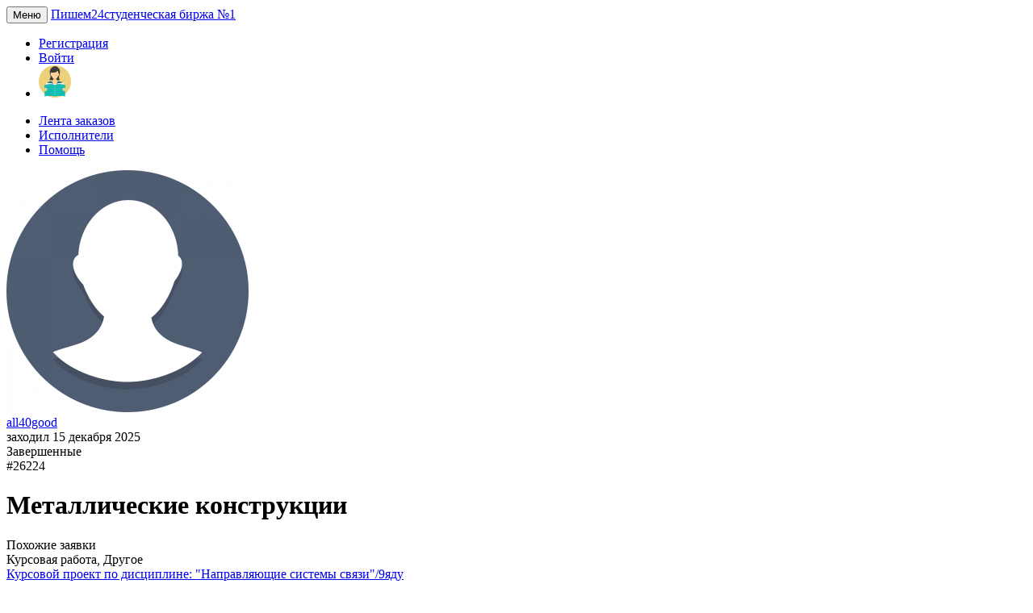

--- FILE ---
content_type: text/html; charset=utf-8
request_url: https://pishem24.ru/projects/master-obschestroitelnykh-rabot/kursovaja-rabota/26224
body_size: 124152
content:
<!DOCTYPE html>
<html>
    <head itemscope itemtype="http://schema.org/WPHeader">
        <meta charset="utf-8">
        <meta http-equiv="X-UA-Compatible" content="IE=edge">
        <meta name="viewport" content="width=device-width, initial-scale=1.0">
        <link href="/favicon.ico" rel="shortcut icon" type="image/x-icon">       

        <title itemprop="headline">Курсовая работа. Металлические конструкции. ККСУиП</title>
        <meta itemprop="description" name="description" content="Курсовая работа . Металлические конструкции. Предмет "Мастер общестроительных работ". ВУЗ - ККСУиП. Готовая работа.">
        <meta itemprop="keywords" name="keywords" content="пишем24,pishem24,биржа фриланса для преподавателей,биржа фриланса для студентов,сессия под ключ,помощь с обучением">

        <meta property="og:image" content="">
        <meta property="og:title" content="Курсовая работа. Металлические конструкции. ККСУиП">
        <meta property="og:description" content="Курсовая работа . Металлические конструкции. Предмет "Мастер общестроительных работ". ВУЗ - ККСУиП. Готовая работа.">

                    <link rel="stylesheet" href="/public/css/site.css?61" type="text/css">
        
        <!--[if lt IE 9]>
          <script src="https://oss.maxcdn.com/libs/html5shiv/3.7.0/html5shiv.js"></script>
          <script src="https://oss.maxcdn.com/libs/respond.js/1.3.0/respond.min.js"></script>
        <![endif]-->
        
        <style>
            .b24-form-sign {
                display: none !important;
            }
        </style>
        
        <!— НЕ УДАЛЯЙ ЭТОТ СКРИПТ, ЭТО КОПИРАЙТ! —>
<script type="text/javascript">
    function MyCopyText() {
    var target_text = window.getSelection(),
    add_text = '<br><br> Источник - pishem24.ru©:' + document.location.href,
    out_text = target_text + add_text,
    fake = document.createElement('div');
    fake.style.position = 'absolute';
    fake.style.left = '-99999px';
    document.body.appendChild(fake);
    fake.innerHTML = out_text;
    target_text.selectAllChildren(fake);
    window.setTimeout(function() {
    document.body.removeChild(fake);
    }, 100);
    }
    document.addEventListener('copy', MyCopyText);
</script>
    </head>
        <body id="project">
        <nav class="navbar navbar-default navbar-static-top">       
    <div class="navbar-header">
        <button type="button" class="navbar-toggle collapsed" data-toggle="collapse" data-target="#navbar-collapse" aria-expanded="false">
            <span class="sr-only">Меню</span>
            <span class="icon-bar"></span>
            <span class="icon-bar"></span>
            <span class="icon-bar"></span>
        </button>
        <a class="navbar-brand" href="/"><span class="name">Пишем24</span><span class="desc">студенческая биржа №1</span></a>
    </div>
    <div class="collapse navbar-collapse" id="navbar-collapse">   
        <ul class="nav navbar-nav navbar-menu navbar-user-menu navbar-right">
                            <li><a href="/auth/register">Регистрация</a></li>
                <li class="delimiter"><a href="/auth/login">Войти</a></li>
                <li><span class="wrap-avatar wrap-avatar-nouser"><img src="/public/img/avatar.svg" class="avatar"></span></li>
                    </ul>
        <ul class="nav navbar-nav navbar-menu  navbar-right">
                            <li><a href="/projects">Лента заказов</a></li>
                            <li><a href="/users">Исполнители</a></li>
                            <li><a href="/help">Помощь</a></li>
                    </ul>
    </div>
</nav>    
        <div class="container-def" itemscope itemtype="https://schema.org/Product">
    <div class="wrap-head">
        <div class="wrap-user">
            <a href="/users/all40good" class="avatar"><img class="user-photo" src="/public/upload/users/5fc8c438d2e6f.png"></a>
            <div class="user-info">
                <div class="user-name"><a href="/users/all40good">all40good</a></div>
                <div class="user-online">заходил 15 декабря 2025</div>
            </div>
        </div>
        <div class="wrap-project-name">
            <div class="pinfo">
                <div>Завершенные</div>
                <div>#26224</div>
            </div>
            <h1 class="pname" itemprop="name">Металлические конструкции</h1>
        </div>
    </div>
    <div class="wrap-content">
        <div class="wrap-similar">
            <div class="head">Похожие заявки</div>
            <div class="body">
                                                <div class="item">
                    <div class="type">Курсовая работа, Другое</div>
                    <div class="name"><a href="/projects/science_more/kursovaja-rabota/40312">Курсовой проект по дисциплине: &quot;Направляющие системы связи&quot;/9яду</a></div>
                    <div class="price">Бюджет: По договоренности</div>
                </div>
                                <div class="item">
                    <div class="type">Курсовая работа, Другое</div>
                    <div class="name"><a href="/projects/science_more/kursovaja-rabota/40304">Спроектировать электрооборудования токарного станка</a></div>
                    <div class="price">Бюджет: 7000 руб.</div>
                </div>
                                <div class="item">
                    <div class="type">Курсовая работа, Другое</div>
                    <div class="name"><a href="/projects/science_more/kursovaja-rabota/40290">Курсовой проект</a></div>
                    <div class="price">Бюджет: По договоренности</div>
                </div>
                                <div class="item">
                    <div class="type">Курсовая работа, Государственное и муниципальное управление</div>
                    <div class="name"><a href="/projects/state_and_municipal_management/kursovaja-rabota/40278">Государственное управление как наука и учебная дисциплина.</a></div>
                    <div class="price">Бюджет: По договоренности</div>
                </div>
                                <div class="item">
                    <div class="type">Курсовая работа, Монтаж, техническое обслуживание и ремонт электронных приборов и устройств</div>
                    <div class="name"><a href="/projects/montazh-tekhnicheskoe-obsluzhivanie-i-remont-elektronnykh-priborov-i-ustroystv/kursovaja-rabota/40270">«Сигнализатор для холодильника»</a></div>
                    <div class="price">Бюджет: 7000 руб.</div>
                </div>
                                            </div>
        </div>
        <div class="wrap-body">
            <div class="wrap-project">
                <div class="properties block-info">
                        <dl class="dl-horizontal">
                            <dt>Создан:</dt>
                            <dd>29 января 2020</dd>
                            <dt>Срок сдачи:</dt>
                            <dd>28 февраля 2020</dd>
                            <dt>Бюджет:</dt>
                            <dd itemprop="offers" itemscope itemtype="https://schema.org/Offer"><span itemprop="price" content="3000">3000<span itemprop="priceCurrency" content="RUB"> руб.</span></span></dd>
                            <dt>Предмет:</dt>
                            <dd>Мастер общестроительных работ</dd>
                            <dt>Тип работы:</dt>
                            <dd>Курсовая работа</dd>
                        </dl>
                        <dl class="dl-horizontal">
                            <dt>Вуз:</dt>
                            <dd>ККСУиП</dd>
                            <dt>Объем:</dt>
                                                        <dd>от 39 стр.</dd>
                            <dt>Шрифт:</dt>
                            <dd>Times New Roman</dd>
                            <dt>Интервал:</dt>
                            <dd>1,5</dd>
                            <dt>Оригинальность:</dt>
                            <dd>42%</dd>
                        </dl>
                </div>
                <div class="description block-info">
                    <dl class="dl-horizontal">
                        <dt>Описание:</dt>
                        <dd itemprop="description">Нужно выполнить курсовую работу по теме: "металлические конструкции", оформить в соответствии с  требованиями гост.</dd>
                    </dl>
                </div>
                                                            </div>
                                                <div class="offer-form offer-form1-2">
    <div class="block-content">
        <div class="block-header">Закажите подобную или любую другую работу недорого</div>
        <form action="/projects/add" method="get" onsubmit="ym(51867452,'reachGoal','form1_2'); return true;">
            <input type="hidden" name="role" value="1">
            <div class="form-group action">
                <button type="submit" class="btn btn-warning btn-lg" data-loading-text="Обработка...">Узнать стоимость</button><span>или</span> <button type="submit" class="btn btn-primary btn-lg">Разместить задание</button>
            </div>
        </form>
    </div>
    <img src="/public/img/offers/leaf7.png" class="leaf1">
    <img src="/public/img/offers/leaf8.png" class="leaf2">
</div>                        <div class="head-offers">Предложения (12)</div>
            <div class="offers">
                                            </div>
        </div>
    </div>
</div><div id="right">
            <div id="block-support">
    <div class="head">Служба поддержки</div>
    <img src="/public/img/support.png">
    <div class="text">
        Возникли вопросы? Появились проблемы с автором? Не стесняйтесь, мы поможем!
    </div>
    <button class="btn btn-warning" data-toggle="modal" data-target="#mFeedback">Перейти</button>
</div>        <div class="wrap-offer"><div class="offer-form2-1 offer-affix">
    <div class="block-content">
        <div class="block-header">Помощь в подборе материалов для написания работы</div>
        <form action="/projects/add" method="get" onsubmit="ym(51867452,'reachGoal','form2_1'); return true;">
            <input type="hidden" name="role" value="1">
            <div class="form-group form-group">
                <input type="text" name="name" class="form-control" value="" placeholder="Тема работы">
            </div>
            <div class="form-group form-group">
                <select class="form-control" id="inputSubject" name="subject_id">
                    <option value="">Предмет</option>
                                            <option value="153">Авиастроение</option>
                                            <option value="59">Авиационная и ракетно-космическая техника</option>
                                            <option value="154">Авиационные приборы и комплексы</option>
                                            <option value="60">Автоматизация технологических процессов</option>
                                            <option value="155">Автоматизация технологических процессов и производств</option>
                                            <option value="156">Автоматизация технологических процессов и производств (по отраслям)</option>
                                            <option value="157">Автоматика и телемеханика на транспорте (железнодорожном транспорте)</option>
                                            <option value="61">Автоматика и управление</option>
                                            <option value="158">Автоматические системы управления</option>
                                            <option value="159">Автомеханик</option>
                                            <option value="160">Агроинженерия</option>
                                            <option value="161">Агрономия</option>
                                            <option value="162">Агрохимия и агропочвоведение</option>
                                            <option value="163">Адаптивная физическая культура</option>
                                            <option value="124">Адвокатура</option>
                                            <option value="164">Аддитивные технологии</option>
                                            <option value="125">Административное право</option>
                                            <option value="165">Актерское искусство</option>
                                            <option value="166">Акушерское дело</option>
                                            <option value="705">Анализ данных</option>
                                            <option value="16">Анализ хозяйственной деятельности</option>
                                            <option value="167">Аналитический контроль качества химических соединений</option>
                                            <option value="168">Анимация</option>
                                            <option value="169">Анимация (по видам)</option>
                                            <option value="17">Антикризисное управление</option>
                                            <option value="170">Антропология и этнология</option>
                                            <option value="171">Аппаратчик-оператор нефтехимического производства</option>
                                            <option value="126">Арбитражный процесс</option>
                                            <option value="172">Архитектура</option>
                                            <option value="62">Архитектура и строительство</option>
                                            <option value="1">Астрономия</option>
                                            <option value="173">Атомные станции: проектирование, эксплуатация и инжиниринг</option>
                                            <option value="174">Атомные электрические станции и установки</option>
                                            <option value="175">Аудиовизуальная техника</option>
                                            <option value="176">Аэронавигация</option>
                                            <option value="177">Аэрофотогеодезия</option>
                                            <option value="63">Базы данных</option>
                                            <option value="178">Баллистика и гидроаэродинамика</option>
                                            <option value="18">Банковское дело</option>
                                            <option value="2">Безопасность жизнедеятельности</option>
                                            <option value="179">Безопасность информационных технологий в правоохранительной сфере</option>
                                            <option value="180">Библиотековедение</option>
                                            <option value="96">Библиотечно-информационная деятельность</option>
                                            <option value="181">Бизнес-информатика</option>
                                            <option value="19">Бизнес-планирование</option>
                                            <option value="182">Биоинженерия и биоинформатика</option>
                                            <option value="3">Биология</option>
                                            <option value="183">Биотехнические и медицинские аппараты и системы</option>
                                            <option value="184">Биотехнические системы и технологии</option>
                                            <option value="185">Биотехнология</option>
                                            <option value="186">Биохимическое производство</option>
                                            <option value="187">Боеприпасы и взрыватели</option>
                                            <option value="188">Бурение нефтяных и газовых скважин</option>
                                            <option value="189">Бурильщик эксплуатационных и разведочных скважин</option>
                                            <option value="20">Бухгалтерский учет и аудит</option>
                                            <option value="97">Ветеринария</option>
                                            <option value="190">Ветеринарно-санитарная экспертиза</option>
                                            <option value="21">Внешнеэкономическая деятельность</option>
                                            <option value="191">Водные биоресурсы и аквакультура</option>
                                            <option value="192">Водоснабжение и водоотведение</option>
                                            <option value="193">Военная журналистика</option>
                                            <option value="4">Военная подготовка</option>
                                            <option value="194">Вокальное искусство</option>
                                            <option value="195">Востоковедение и африканистика</option>
                                            <option value="196">Высокотехнологические плазменные и энергетические установки</option>
                                            <option value="197">Высокотехнологичные производства пищевых продуктов функционального и специализированного назначения</option>
                                            <option value="64">Высшая математика</option>
                                            <option value="5">География</option>
                                            <option value="6">Геодезия</option>
                                            <option value="198">Геодезия и дистанционное зондирование</option>
                                            <option value="199">Геологическая съемка, поиски и разведка месторождений полезных ископаемых</option>
                                            <option value="7">Геология</option>
                                            <option value="200">Геология и разведка нефтяных и газовых месторождений</option>
                                            <option value="65">Геометрия</option>
                                            <option value="201">Геофизические методы поисков и разведки месторождений полезных ископаемых</option>
                                            <option value="66">Гидравлика</option>
                                            <option value="202">Гидрогеология и инженерная геология</option>
                                            <option value="203">Гидромелиорация</option>
                                            <option value="204">Гидрометеорология</option>
                                            <option value="205">Горное дело</option>
                                            <option value="22">Гостиничное дело</option>
                                            <option value="206">Гостиничный сервис</option>
                                            <option value="23">Государственное и муниципальное управление</option>
                                            <option value="207">Государственный аудит</option>
                                            <option value="208">Градостроительство</option>
                                            <option value="128">Гражданский процесс</option>
                                            <option value="127">Гражданское право</option>
                                            <option value="209">Графика</option>
                                            <option value="210">Графический дизайн</option>
                                            <option value="211">Графический дизайнер</option>
                                            <option value="212">Двигатели летательных аппаратов</option>
                                            <option value="213">Декоративно-прикладное искусство и народные промыслы</option>
                                            <option value="214">Декоративно-прикладное искусство и народные промыслы (по видам)</option>
                                            <option value="215">Делопроизводитель</option>
                                            <option value="24">Делопроизводство и документоведение</option>
                                            <option value="25">Деньги и кредит</option>
                                            <option value="98">Дизайн</option>
                                            <option value="216">Дизайн (по отраслям)</option>
                                            <option value="217">Дизайн архитектурной среды</option>
                                            <option value="218">Дизайн интерьера</option>
                                            <option value="219">Дизайн костюма</option>
                                            <option value="220">Дирижирование</option>
                                            <option value="221">Документационное обеспечение управления и архивоведение</option>
                                            <option value="99">Документоведение и архивоведение</option>
                                            <option value="222">Дошкольное образование</option>
                                            <option value="223">Драматургия</option>
                                            <option value="15">Другое</option>
                                            <option value="58">Другое</option>
                                            <option value="95">Другое</option>
                                            <option value="123">Другое</option>
                                            <option value="8">Естествознание</option>
                                            <option value="224">Живопись</option>
                                            <option value="225">Живопись (по видам)</option>
                                            <option value="226">Живопись и изящные искусства</option>
                                            <option value="129">Жилищное право</option>
                                            <option value="227">Жилищное хозяйство и коммунальная инфраструктура</option>
                                            <option value="100">Журналистика</option>
                                            <option value="228">Закройщик</option>
                                            <option value="229">Зарубежное регионоведение</option>
                                            <option value="230">Защита в чрезвычайных ситуациях</option>
                                            <option value="231">Звукорежиссура аудиовизуальных искусств</option>
                                            <option value="232">Звукорежиссура культурно-массовых представлений и концертных программ</option>
                                            <option value="233">Земельно-имущественные отношения</option>
                                            <option value="130">Земельное право</option>
                                            <option value="234">Землеустройство</option>
                                            <option value="235">Землеустройство и кадастры</option>
                                            <option value="236">Зоотехния</option>
                                            <option value="237">Изготовитель художественных изделий из дерева</option>
                                            <option value="238">Изготовитель художественных изделий из керамики</option>
                                            <option value="239">Издательское дело</option>
                                            <option value="240">Изобразительное искусство и черчение</option>
                                            <option value="241">Изящные искусства</option>
                                            <option value="26">Инвестиции</option>
                                            <option value="242">Инноватика</option>
                                            <option value="27">Инновационный менеджмент</option>
                                            <option value="243">Инструментальное исполнительство (по видам инструментов)</option>
                                            <option value="244">Интегрированные системы летательных аппаратов</option>
                                            <option value="245">Интеллектуальные системы в гуманитарной сфере</option>
                                            <option value="246">Инфокоммуникационные сети и системы связи</option>
                                            <option value="247">Инфокоммуникационные технологии и системы связи</option>
                                            <option value="248">Инфокоммуникационные технологии и системы специальной связи</option>
                                            <option value="67">Информатика и вычислительная техника</option>
                                            <option value="68">Информационная безопасность</option>
                                            <option value="249">Информационная безопасность автоматизированных систем</option>
                                            <option value="250">Информационная безопасность телекоммуникационных систем</option>
                                            <option value="251">Информационно-аналитические системы безопасности</option>
                                            <option value="252">Информационные системы (по отраслям)</option>
                                            <option value="253">Информационные системы и программирование</option>
                                            <option value="254">Информационные системы и технологии</option>
                                            <option value="255">Информационные системы обеспечения градостроительной деятельности</option>
                                            <option value="69">Информационные технологии</option>
                                            <option value="256">Искусства и гуманитарные науки</option>
                                            <option value="257">Искусство</option>
                                            <option value="258">Искусство балета</option>
                                            <option value="101">Искусство и культура</option>
                                            <option value="259">Искусство концертного исполнительства</option>
                                            <option value="260">Искусство костюма и текстиля</option>
                                            <option value="261">Искусство народного пения</option>
                                            <option value="262">Искусство танца (по видам)</option>
                                            <option value="263">Искусство эстрады</option>
                                            <option value="264">Исполнитель художественно-оформительских работ</option>
                                            <option value="265">Испытание летательных аппаратов</option>
                                            <option value="102">История</option>
                                            <option value="131">История государства и права</option>
                                            <option value="266">История искусств</option>
                                            <option value="267">Ихтиология и рыбоводство</option>
                                            <option value="268">Картография</option>
                                            <option value="269">Картография и геоинформатика</option>
                                            <option value="70">Кибернетика</option>
                                            <option value="270">Киноведение</option>
                                            <option value="271">Кинология</option>
                                            <option value="272">Кинооператорство</option>
                                            <option value="273">Клиническая психология</option>
                                            <option value="274">Коммерция (по отраслям)</option>
                                            <option value="275">Композиция</option>
                                            <option value="276">Компьютерная безопасность</option>
                                            <option value="277">Компьютерные сети</option>
                                            <option value="278">Компьютерные системы и комплексы</option>
                                            <option value="132">Конституционное право</option>
                                            <option value="279">Конструирование и технология электронных средств</option>
                                            <option value="280">Конструирование изделий легкой промышленности</option>
                                            <option value="281">Конструирование, моделирование и технология изделий из кожи</option>
                                            <option value="282">Конструирование, моделирование и технология швейных изделий</option>
                                            <option value="283">Конструкторско-технологическое обеспечение машиностроительных производств</option>
                                            <option value="284">Контролер сберегательного банка</option>
                                            <option value="285">Контроль работы измерительных приборов</option>
                                            <option value="103">Конфликтология</option>
                                            <option value="286">Корабельное вооружение</option>
                                            <option value="287">Кораблестроение, океанотехника и системотехника объектов морской инфраструктуры</option>
                                            <option value="288">Коррекционная педагогика в начальном образовании</option>
                                            <option value="133">Криминалистика, экспертиза</option>
                                            <option value="134">Криминология</option>
                                            <option value="289">Криптография</option>
                                            <option value="290">Кровельщик</option>
                                            <option value="104">Культурология</option>
                                            <option value="291">Лаборант по контролю качества сырья, реактивов, промежуточных продуктов, готовой продукции, отходов производства (по отраслям)</option>
                                            <option value="292">Лаборант-эколог</option>
                                            <option value="293">Лабораторная диагностика</option>
                                            <option value="294">Лазерная техника и лазерные технологии</option>
                                            <option value="295">Ландшафтная архитектура</option>
                                            <option value="296">Лесное дело</option>
                                            <option value="297">Лесное и лесопарковое хозяйство</option>
                                            <option value="28">Лесное хозяйство</option>
                                            <option value="298">Летная эксплуатация летательных аппаратов</option>
                                            <option value="299">Лечебное дело</option>
                                            <option value="105">Лингвистика</option>
                                            <option value="300">Литейное производство черных и цветных металлов</option>
                                            <option value="106">Литература</option>
                                            <option value="301">Литературное творчество</option>
                                            <option value="71">Логика</option>
                                            <option value="29">Логистика</option>
                                            <option value="30">Маркетинг</option>
                                            <option value="302">Маркшейдерское дело</option>
                                            <option value="303">Мастер жилищно-коммунального хозяйства</option>
                                            <option value="304">Мастер общестроительных работ</option>
                                            <option value="305">Мастер отделочных строительных и декоративных работ</option>
                                            <option value="306">Мастер отделочных строительных работ</option>
                                            <option value="307">Мастер по обработке цифровой информации</option>
                                            <option value="308">Мастер по ремонту и обслуживанию автомобилей</option>
                                            <option value="309">Мастер по ремонту и обслуживанию инженерных систем жилищно-коммунального хозяйства</option>
                                            <option value="310">Мастер производства молочной продукции</option>
                                            <option value="311">Мастер путевых машин</option>
                                            <option value="312">Мастер садово-паркового и ландшафтного строительства</option>
                                            <option value="313">Мастер сельскохозяйственного производства</option>
                                            <option value="315">Мастер столярно-плотничных и паркетных работ</option>
                                            <option value="314">Мастер столярного и мебельного производства</option>
                                            <option value="316">Мастер сухого строительства</option>
                                            <option value="317">Математика</option>
                                            <option value="318">Математика и компьютерные науки</option>
                                            <option value="319">Математическое обеспечение и администрирование информационных систем</option>
                                            <option value="72">Материаловедение</option>
                                            <option value="320">Материаловедение и технологии материалов</option>
                                            <option value="321">Матрос</option>
                                            <option value="322">Машинист дорожных и строительных машин</option>
                                            <option value="323">Машинист котлов</option>
                                            <option value="324">Машинист локомотива</option>
                                            <option value="325">Машинист на буровых установках</option>
                                            <option value="326">Машинист паровых турбин</option>
                                            <option value="327">Машинист технологических насосов и компрессоров</option>
                                            <option value="73">Машиностроение</option>
                                            <option value="328">Медиакоммуникации</option>
                                            <option value="329">Медико-профилактическое дело</option>
                                            <option value="9">Медицина</option>
                                            <option value="330">Медицинская биофизика</option>
                                            <option value="331">Медицинская биохимия</option>
                                            <option value="332">Медицинская кибернетика</option>
                                            <option value="333">Медицинская оптика</option>
                                            <option value="334">Медицинский массаж (для обучения лиц с ограниченными возможностями здоровья по зрению)</option>
                                            <option value="135">Международное право</option>
                                            <option value="107">Международные отношения</option>
                                            <option value="31">Менеджмент</option>
                                            <option value="32">Менеджмент организации</option>
                                            <option value="74">Металлургия</option>
                                            <option value="335">Металлургия черных металлов</option>
                                            <option value="336">Метеорология специального назначения</option>
                                            <option value="337">Метрологическое обеспечение вооружения и военной техники</option>
                                            <option value="75">Метрология</option>
                                            <option value="338">Механизация сельского хозяйства</option>
                                            <option value="76">Механика</option>
                                            <option value="339">Механика и математическое моделирование</option>
                                            <option value="340">Мехатроника и мобильная робототехника (по отраслям)</option>
                                            <option value="341">Мехатроника и робототехника</option>
                                            <option value="33">Микро-, макроэкономика</option>
                                            <option value="342">Младшая медицинская сестра по уходу за больными</option>
                                            <option value="343">Многоканальные телекоммуникационные системы</option>
                                            <option value="344">Монтаж и техническая эксплуатация промышленного оборудования (по отраслям)</option>
                                            <option value="345">Монтаж и техническая эксплуатация холодильно-компрессорных машин и установок (по отраслям)</option>
                                            <option value="346">Монтаж и техническое обслуживание судовых машин и механизмов</option>
                                            <option value="347">Монтаж и эксплуатация внутренних сантехнических устройств, кондиционирования воздуха и вентиляции</option>
                                            <option value="348">Монтаж и эксплуатация оборудования и систем газоснабжения</option>
                                            <option value="349">Монтаж, наладка и эксплуатация электрооборудования промышленных и гражданских зданий</option>
                                            <option value="350">Монтаж, техническое обслуживание и ремонт биотехнических и медицинских аппаратов и систем</option>
                                            <option value="351">Монтаж, техническое обслуживание и ремонт промышленного оборудования (по отраслям)</option>
                                            <option value="352">Монтаж, техническое обслуживание и ремонт электронных приборов и устройств</option>
                                            <option value="353">Монтажник радиоэлектронной аппаратуры и приборов</option>
                                            <option value="354">Монтажник технологического оборудование (по видам оборудования)</option>
                                            <option value="355">Монтажник электрических подъемников (лифтов)</option>
                                            <option value="356">Монументально-декоративное искусство</option>
                                            <option value="357">Моторист (машинист)</option>
                                            <option value="358">Музеология и охрана объектов культурного и природного наследия</option>
                                            <option value="108">Музыка</option>
                                            <option value="359">Музыкальная звукорежиссура</option>
                                            <option value="364">Музыкально-инструментальное искусство</option>
                                            <option value="365">Музыкально-театральное искусство</option>
                                            <option value="360">Музыкальное звукооператорское мастерство</option>
                                            <option value="361">Музыкальное искусство эстрады</option>
                                            <option value="362">Музыкальное искусство эстрады (по видам)</option>
                                            <option value="363">Музыкальное образование</option>
                                            <option value="366">Музыковедение</option>
                                            <option value="367">Музыкознание и музыкально-прикладное искусство</option>
                                            <option value="136">Муниципальное право</option>
                                            <option value="368">Навигационно-баллистическое обеспечение применения космической техники</option>
                                            <option value="369">Наземные транспортно-технологические комплексы</option>
                                            <option value="370">Наземные транспортно-технологические средства</option>
                                            <option value="371">Наладчик аппаратного и программного обеспечения</option>
                                            <option value="34">Налоги</option>
                                            <option value="138">Налоговое право</option>
                                            <option value="372">Наноинженерия</option>
                                            <option value="373">Наноматериалы</option>
                                            <option value="374">Наносистемы и наноматериалы</option>
                                            <option value="375">Нанотехнологии и микросистемная техника</option>
                                            <option value="376">Народная художественная культура</option>
                                            <option value="377">Народное художественное творчество (по видам)</option>
                                            <option value="378">Наукоемкие технологии и экономика инноваций</option>
                                            <option value="77">Начертательная геометрия</option>
                                            <option value="10">Нефтегазовое дело</option>
                                            <option value="379">Нефтегазовые техника и технологии</option>
                                            <option value="137">Нотариат</option>
                                            <option value="380">Обеспечение информационной безопасности автоматизированных систем</option>
                                            <option value="381">Обеспечение информационной безопасности телекоммуникационных систем</option>
                                            <option value="382">Обогащение полезных ископаемых</option>
                                            <option value="383">Обработка водных биоресурсов</option>
                                            <option value="384">Обработка металлов давлением</option>
                                            <option value="385">Обслуживание летательных аппаратов горюче-смазочными материалами</option>
                                            <option value="386">Общественное здравоохранение</option>
                                            <option value="387">Огранщик алмазов в бриллианты</option>
                                            <option value="388">Оператор нефтепереработки</option>
                                            <option value="389">Оператор нефтяных и газовых скважин</option>
                                            <option value="390">Оператор по ремонту скважин</option>
                                            <option value="391">Оператор связи</option>
                                            <option value="392">Оператор станков с программным управлением</option>
                                            <option value="393">Оператор швейного оборудования</option>
                                            <option value="394">Операционная деятельность в логистике</option>
                                            <option value="395">Оптик-механик</option>
                                            <option value="396">Оптические и оптико-электронные приборы и системы</option>
                                            <option value="397">Оптотехника</option>
                                            <option value="35">Организационное развитие</option>
                                            <option value="398">Организация и технология защиты информации</option>
                                            <option value="399">Организация и управление наукоемкими производствами</option>
                                            <option value="400">Организация обслуживания в общественном питании</option>
                                            <option value="401">Организация перевозок и управление на транспорте (по видам)</option>
                                            <option value="402">Организация работы с молодежью</option>
                                            <option value="403">Организация сурдокоммуникаций</option>
                                            <option value="404">Оснащение средствами автоматизации технологических процессов и производств (по отраслям)</option>
                                            <option value="405">Открытые горные работы</option>
                                            <option value="406">Официант, бармен</option>
                                            <option value="407">Охотоведение и звероводство</option>
                                            <option value="408">Парикмахер</option>
                                            <option value="409">Парикмахерское искусство</option>
                                            <option value="109">Педагогика</option>
                                            <option value="410">Педагогика дополнительного образования</option>
                                            <option value="411">Педагогика и психология девиантного поведения</option>
                                            <option value="412">Педагогическое образование</option>
                                            <option value="413">Педагогическое образование (с двумя профилями подготовки)</option>
                                            <option value="414">Педиатрия</option>
                                            <option value="415">Пекарь</option>
                                            <option value="416">Пекарь-мастер</option>
                                            <option value="417">Перевод и переводоведение</option>
                                            <option value="418">Переработка нефти и газа</option>
                                            <option value="419">Повар судовой</option>
                                            <option value="420">Повар, кондитер</option>
                                            <option value="421">Поварское и кондитерское дело</option>
                                            <option value="422">Подвижной состав железных дорог</option>
                                            <option value="423">Подземная разработка месторождений полезных ископаемых</option>
                                            <option value="424">Пожарная безопасность</option>
                                            <option value="425">Полиграфическое производство</option>
                                            <option value="110">Политология</option>
                                            <option value="36">Политэкономия, экономическая теория, история экономических учений</option>
                                            <option value="426">Портной</option>
                                            <option value="427">Почвоведение</option>
                                            <option value="428">Почтовая связь</option>
                                            <option value="429">Право и организация социального обеспечения</option>
                                            <option value="430">Право и судебное администрирование</option>
                                            <option value="140">Право интеллектуальной собственности</option>
                                            <option value="431">Правовое обеспечение национальной безопасности</option>
                                            <option value="432">Правоохранительная деятельность</option>
                                            <option value="139">Предпринимательское право</option>
                                            <option value="433">Преподавание в начальных классах</option>
                                            <option value="434">Приборостроение</option>
                                            <option value="78">Приборостроение и оптотехника</option>
                                            <option value="435">Прикладная геодезия</option>
                                            <option value="436">Прикладная геология</option>
                                            <option value="437">Прикладная гидрометеорология</option>
                                            <option value="438">Прикладная информатика</option>
                                            <option value="439">Прикладная информатика (по отраслям)</option>
                                            <option value="440">Прикладная математика</option>
                                            <option value="441">Прикладная математика и информатика</option>
                                            <option value="442">Прикладная механика</option>
                                            <option value="443">Прикладная эстетика</option>
                                            <option value="444">Прикладная этика</option>
                                            <option value="445">Прикладные математика и физика</option>
                                            <option value="446">Применение и эксплуатация автоматизированных систем специального назначения</option>
                                            <option value="447">Применение и эксплуатация средств и систем специального мониторинга</option>
                                            <option value="448">Применение и эксплуатация технических систем надводных кораблей и подводных лодок</option>
                                            <option value="449">Природообустройство и водопользование</option>
                                            <option value="79">Программирование</option>
                                            <option value="450">Программирование в компьютерных системах</option>
                                            <option value="451">Программная инженерия</option>
                                            <option value="452">Продавец, контролер-кассир</option>
                                            <option value="453">Продукты питания животного происхождения</option>
                                            <option value="454">Продукты питания из растительного сырья</option>
                                            <option value="455">Продюсерство</option>
                                            <option value="456">Проектирование авиационных и ракетных двигателей</option>
                                            <option value="457">Проектирование и постройка кораблей, судов и объектов океанотехники</option>
                                            <option value="458">Проектирование технологических машин и комплексов</option>
                                            <option value="459">Проектирование, изготовление и ремонт энергетических установок и систем автоматизации кораблей и судов</option>
                                            <option value="460">Проектирование, производство и испытание корабельного вооружения и информационно-управляющих систем</option>
                                            <option value="461">Проектирование, производство и эксплуатация ракет и ракетно-космических комплексов</option>
                                            <option value="37">Производственный маркетинг и менеджмент</option>
                                            <option value="462">Производство авиационных двигателей</option>
                                            <option value="463">Производство и обслуживание авиационной техники</option>
                                            <option value="464">Производство и эксплуатация оптических и оптико-электронных приборов и систем</option>
                                            <option value="465">Производство летательных аппаратов</option>
                                            <option value="466">Производство неметаллических строительных изделий и конструкций</option>
                                            <option value="467">Производство тугоплавких неметаллических и силикатных материалов и изделий</option>
                                            <option value="468">Промышленная фармация</option>
                                            <option value="469">Промышленное рыболовство</option>
                                            <option value="470">Протезно-ортопедическая и реабилитационная техника</option>
                                            <option value="471">Противодействие техническим разведкам</option>
                                            <option value="472">Профессиональное обучение (по отраслям)</option>
                                            <option value="80">Процессы и аппараты</option>
                                            <option value="111">Психология</option>
                                            <option value="473">Психология служебной деятельности</option>
                                            <option value="474">Психолого-педагогическое образование</option>
                                            <option value="475">Публичная политика и социальные науки</option>
                                            <option value="476">Пчеловодство</option>
                                            <option value="477">Радиационная безопасность</option>
                                            <option value="478">Радиационная, химическая и биологическая защита</option>
                                            <option value="479">Радиоаппаратостроение</option>
                                            <option value="480">Радиосвязь, радиовещание и телевидение</option>
                                            <option value="481">Радиотехника</option>
                                            <option value="482">Радиотехнические комплексы и системы управления космических летательных аппаратов</option>
                                            <option value="81">Радиофизика</option>
                                            <option value="483">Радиоэлектронные приборные устройства</option>
                                            <option value="484">Радиоэлектронные системы и комплексы</option>
                                            <option value="485">Разработка и эксплуатация нефтяных и газовых месторождений</option>
                                            <option value="486">Ракетные комплексы и космонавтика</option>
                                            <option value="487">Рациональное использование природохозяйственных комплексов</option>
                                            <option value="488">Регионоведение России</option>
                                            <option value="489">Режиссура кино и телевидения</option>
                                            <option value="490">Режиссура театра</option>
                                            <option value="491">Режиссура театрализованных представлений и праздников</option>
                                            <option value="492">Резчик</option>
                                            <option value="493">Реклама</option>
                                            <option value="113">Реклама и PR</option>
                                            <option value="494">Реклама и связи с общественностью</option>
                                            <option value="495">Реконструкция и реставрация архитектурного наследия</option>
                                            <option value="496">Рекреация и спортивно-оздоровительный туризм</option>
                                            <option value="497">Релейная защита и автоматизация электроэнергетических систем</option>
                                            <option value="498">Религиоведение</option>
                                            <option value="499">Реставратор памятников каменного и деревянного зодчества</option>
                                            <option value="500">Реставратор строительный</option>
                                            <option value="501">Реставрация</option>
                                            <option value="112">Русский язык</option>
                                            <option value="503">Садово-парковое и ландшафтное строительство</option>
                                            <option value="502">Садоводство</option>
                                            <option value="504">Самолето- и вертолетостроение</option>
                                            <option value="505">Сварочное производство</option>
                                            <option value="506">Сварщик (ручной и частично механизированной сварки (наплавки)</option>
                                            <option value="507">Сварщик (ручной и частично механизированной сварки (наплавки))</option>
                                            <option value="114">Связи с общественностью</option>
                                            <option value="508">Секретарь</option>
                                            <option value="141">Семейное право</option>
                                            <option value="509">Сервис</option>
                                            <option value="510">Сервис домашнего и коммунального хозяйства</option>
                                            <option value="511">Сервис на транспорте (по видам транспорта)</option>
                                            <option value="512">Сестринское дело</option>
                                            <option value="513">Сетевое и системное администрирование</option>
                                            <option value="514">Сети связи и системы коммутации</option>
                                            <option value="515">Системный анализ и управление</option>
                                            <option value="516">Системы обеспечения движения поездов</option>
                                            <option value="517">Системы управления движением и навигация</option>
                                            <option value="518">Системы управления летательными аппаратами</option>
                                            <option value="519">Скульптура</option>
                                            <option value="520">Слесарь</option>
                                            <option value="521">Слесарь по контрольно-измерительным приборам и автоматике</option>
                                            <option value="522">Слесарь по ремонту строительных машин</option>
                                            <option value="523">Слесарь-электрик по ремонту электрооборудования подвижного состава (электровозов, электропоездов)</option>
                                            <option value="524">Сольное и хоровое народное пение</option>
                                            <option value="525">Сооружение и эксплуатация газонефтепроводов и газонефтехранилищ</option>
                                            <option value="82">Сопротивление материалов</option>
                                            <option value="115">Социальная работа</option>
                                            <option value="526">Социально-культурная деятельность</option>
                                            <option value="527">Социально-культурная деятельность (по видам)</option>
                                            <option value="528">Социальный работник</option>
                                            <option value="116">Социология</option>
                                            <option value="529">Специальное (дефектологическое) образование</option>
                                            <option value="530">Специальное дошкольное образование</option>
                                            <option value="531">Специальные машины и устройства</option>
                                            <option value="532">Специальные организационно-технические системы</option>
                                            <option value="533">Специальные радиотехнические системы</option>
                                            <option value="534">Специальные системы жизнеобеспечения</option>
                                            <option value="535">Специальные электромеханические системы</option>
                                            <option value="536">Спорт</option>
                                            <option value="537">Средства связи с подвижными объектами</option>
                                            <option value="38">Стандартизация</option>
                                            <option value="538">Стандартизация и метрология</option>
                                            <option value="539">Станочник (металлообработка)</option>
                                            <option value="39">Статистика</option>
                                            <option value="540">Стилистика и искусство визажа</option>
                                            <option value="541">Стоматология</option>
                                            <option value="542">Стоматология ортопедическая</option>
                                            <option value="543">Стоматология профилактическая</option>
                                            <option value="117">Страноведение</option>
                                            <option value="40">Стратегический менеджмент</option>
                                            <option value="41">Страхование</option>
                                            <option value="544">Страховое дело (по отраслям)</option>
                                            <option value="142">Страховое право</option>
                                            <option value="545">Стрелково-пушечное, артиллерийское и ракетное оружие</option>
                                            <option value="546">Строительство</option>
                                            <option value="547">Строительство железных дорог, мостов и транспортных тоннелей</option>
                                            <option value="548">Строительство железных дорог, путь и путевое хозяйство</option>
                                            <option value="549">Строительство и эксплуатация автомобильных дорог и аэродромов</option>
                                            <option value="550">Строительство и эксплуатация городских путей сообщения</option>
                                            <option value="551">Строительство и эксплуатация зданий и сооружений</option>
                                            <option value="552">Строительство и эксплуатация инженерных сооружений</option>
                                            <option value="553">Строительство уникальных зданий и сооружений</option>
                                            <option value="554">Строительство, ремонт и поисково-спасательное обеспечение надводных кораблей и подводных лодок</option>
                                            <option value="555">Строительство, эксплуатация, восстановление и техническое прикрытие автомобильных дорог, мостов и тоннелей</option>
                                            <option value="556">Судебная и прокурорская деятельность</option>
                                            <option value="557">Судебная экспертиза</option>
                                            <option value="144">Судебно-медицинская экспертиза</option>
                                            <option value="143">Судебные и правоохранительные органы</option>
                                            <option value="558">Судовождение</option>
                                            <option value="559">Судостроение</option>
                                            <option value="560">Сценография</option>
                                            <option value="42">Таможенное дело</option>
                                            <option value="145">Таможенное право</option>
                                            <option value="561">Театральная и аудиовизуальная техника (по видам)</option>
                                            <option value="562">Театральное искусство</option>
                                            <option value="563">Театроведение</option>
                                            <option value="83">Телевидение</option>
                                            <option value="564">Теология</option>
                                            <option value="84">Теоретическая механика</option>
                                            <option value="85">Теория вероятности</option>
                                            <option value="146">Теория государства и права</option>
                                            <option value="565">Теория и история искусств</option>
                                            <option value="86">Теория машин и механизмов</option>
                                            <option value="566">Теория музыки</option>
                                            <option value="43">Теория управления</option>
                                            <option value="567">Тепло- и электрообеспечение специальных технических систем и объектов</option>
                                            <option value="568">Тепловые электрические станции</option>
                                            <option value="569">Теплоснабжение и теплотехническое оборудование</option>
                                            <option value="87">Теплоэнергетика и теплотехника</option>
                                            <option value="570">Техника и искусство фотографии</option>
                                            <option value="571">Техническая физика</option>
                                            <option value="572">Техническая эксплуатация авиационных электросистем и пилотажно-навигационных комплексов</option>
                                            <option value="573">Техническая эксплуатация гидравлических машин, гидроприводов и гидропневмоавтоматики</option>
                                            <option value="574">Техническая эксплуатация и восстановление боевых летательных аппаратов и двигателей</option>
                                            <option value="575">Техническая эксплуатация и восстановление электросистем и пилотажно-навигационных комплексов боевых летательных аппаратов</option>
                                            <option value="576">Техническая эксплуатация и обслуживание электрического и электромеханического оборудования (по отраслям)</option>
                                            <option value="577">Техническая эксплуатация летательных аппаратов и двигателей</option>
                                            <option value="578">Техническая эксплуатация подвижного состава железных дорог</option>
                                            <option value="579">Техническая эксплуатация подъемно-транспортных, строительных, дорожных машин и оборудования (по отраслям)</option>
                                            <option value="580">Техническая эксплуатация транспортного радиооборудования</option>
                                            <option value="581">Техническая эксплуатация транспортного радиоэлектронного оборудования (по видам транспорта)</option>
                                            <option value="582">Техническая эксплуатация электрифицированных и пилотажно-навигационных комплексов</option>
                                            <option value="583">Техническое обслуживание авиационных двигателей</option>
                                            <option value="584">Техническое обслуживание и ремонт автомобильного транспорта</option>
                                            <option value="585">Техническое обслуживание и ремонт двигателей, систем и агрегатов автомобилей</option>
                                            <option value="586">Техническое обслуживание и ремонт радиоэлектронной техники (по отраслям)</option>
                                            <option value="587">Техническое обслуживание и ремонт систем вентиляции и кондиционирования</option>
                                            <option value="588">Техническое регулирование и управление качеством</option>
                                            <option value="589">Технологии и проектирование текстильных изделий</option>
                                            <option value="590">Технологии разделения изотопов и ядерное топливо</option>
                                            <option value="88">Технологические машины и оборудование</option>
                                            <option value="591">Технология аналитического контроля химических соединений</option>
                                            <option value="592">Технология бродильных производств и виноделие</option>
                                            <option value="593">Технология геологической разведки</option>
                                            <option value="594">Технология деревообработки</option>
                                            <option value="595">Технология и проектирование текстильных изделий</option>
                                            <option value="596">Технология и техника разведки месторождений полезных ископаемых</option>
                                            <option value="597">Технология изделий легкой промышленности</option>
                                            <option value="598">Технология комплексной переработки древесины</option>
                                            <option value="599">Технология консервов и пищеконцентратов</option>
                                            <option value="600">Технология лесозаготовительных и деревоперерабатывающих производств</option>
                                            <option value="601">Технология лесозаготовок</option>
                                            <option value="602">Технология машиностроения</option>
                                            <option value="603">Технология металлообрабатывающего производства</option>
                                            <option value="604">Технология молока и молочных продуктов</option>
                                            <option value="605">Технология мяса и мясных продуктов</option>
                                            <option value="606">Технология обработки алмазов</option>
                                            <option value="607">Технология парикмахерского искусства</option>
                                            <option value="608">Технология пиротехнических составов и изделий</option>
                                            <option value="609">Технология полиграфического и упаковочного производства</option>
                                            <option value="89">Технология продовольственных продуктов и товаров</option>
                                            <option value="610">Технология продукции и организация общественного питания</option>
                                            <option value="611">Технология продукции общественного питания</option>
                                            <option value="612">Технология производства и переработки пластических масс и эластомеров</option>
                                            <option value="613">Технология производства и переработки сельскохозяйственной продукции</option>
                                            <option value="614">Технология производства изделий из полимерных композитов</option>
                                            <option value="615">Технология разделения изотопов</option>
                                            <option value="616">Технология текстильных изделий (по видам)</option>
                                            <option value="617">Технология транспортных процессов</option>
                                            <option value="618">Технология хлеба, кондитерских и макаронных изделий</option>
                                            <option value="619">Технология художественного оформления спектакля</option>
                                            <option value="620">Технология художественной обработки материалов</option>
                                            <option value="621">Технология эстетических услуг</option>
                                            <option value="622">Техносферная безопасность</option>
                                            <option value="623">Товароведение</option>
                                            <option value="44">Товароведение и экспертиза</option>
                                            <option value="624">Товароведение и экспертиза качества потребительских товаров</option>
                                            <option value="625">Токарь-универсал</option>
                                            <option value="45">Торговое дело</option>
                                            <option value="626">Тракторист-машинист сельскохозяйственного производства</option>
                                            <option value="90">Транспортные средства</option>
                                            <option value="627">Транспортные средства специального назначения</option>
                                            <option value="147">Трудовое право</option>
                                            <option value="46">Туризм</option>
                                            <option value="628">Тыловое обеспечение</option>
                                            <option value="148">Уголовное право</option>
                                            <option value="149">Уголовный процесс</option>
                                            <option value="629">Управление в технических системах</option>
                                            <option value="630">Управление водным транспортом и гидрографическое обеспечение судоходства</option>
                                            <option value="631">Управление воинскими частями и соединениями</option>
                                            <option value="632">Управление движением воздушного транспорта</option>
                                            <option value="633">Управление интеллектуальной собственностью</option>
                                            <option value="634">Управление качеством</option>
                                            <option value="635">Управление качеством продукции, процессов и услуг (по отраслям)</option>
                                            <option value="47">Управление персоналом</option>
                                            <option value="636">Управление персоналом (применение подразделений воинских спасательных формирований)</option>
                                            <option value="48">Управление проектами</option>
                                            <option value="637">Управление, эксплуатация и обслуживание многоквартирного дома</option>
                                            <option value="11">Фармацевтика</option>
                                            <option value="638">Фармация</option>
                                            <option value="12">Физика</option>
                                            <option value="118">Физическая культура</option>
                                            <option value="639">Физическая культура для лиц с отклонениями в состоянии здоровья (адаптивная физическая культура)</option>
                                            <option value="640">Физические процессы горного или нефтегазового производства</option>
                                            <option value="641">Филология</option>
                                            <option value="119">Философия</option>
                                            <option value="150">Финансовое право</option>
                                            <option value="49">Финансовый менеджмент</option>
                                            <option value="50">Финансы</option>
                                            <option value="642">Финансы и кредит</option>
                                            <option value="643">Флористика</option>
                                            <option value="644">Фотограф</option>
                                            <option value="645">Фотоника и оптоинформатика</option>
                                            <option value="646">Фундаментальная и прикладная лингвистика</option>
                                            <option value="647">Фундаментальная и прикладная физика</option>
                                            <option value="648">Фундаментальная и прикладная химия</option>
                                            <option value="649">Фундаментальная информатика и информационные технологии</option>
                                            <option value="650">Фундаментальная математика и механика</option>
                                            <option value="651">Фундаментальные информатика и информационные технологии</option>
                                            <option value="652">Химическая технология</option>
                                            <option value="653">Химическая технология материалов современной энергетики</option>
                                            <option value="654">Химическая технология неорганических веществ</option>
                                            <option value="655">Химическая технология органических веществ</option>
                                            <option value="656">Химическая технология энергонасыщенных материалов и изделий</option>
                                            <option value="13">Химия</option>
                                            <option value="657">Химия, физика и механика материалов</option>
                                            <option value="120">Хирургия</option>
                                            <option value="658">Хозяйка(ин) усадьбы</option>
                                            <option value="659">Холодильная, криогенная техника и системы жизнеобеспечения</option>
                                            <option value="660">Хореографическое искусство</option>
                                            <option value="661">Хореографическое исполнительство</option>
                                            <option value="662">Хоровое дирижирование</option>
                                            <option value="663">Художественное оформление изделий текстильной и легкой промышленности</option>
                                            <option value="664">Художественное руководство оперно-симфоническим оркестром и академическим хором</option>
                                            <option value="665">Художник миниатюрной живописи</option>
                                            <option value="666">Художник по костюму</option>
                                            <option value="51">Ценообразование и оценка бизнеса</option>
                                            <option value="667">Цирковое искусство</option>
                                            <option value="668">Цифровой дизайн</option>
                                            <option value="91">Чертежи</option>
                                            <option value="92">Черчение</option>
                                            <option value="151">Экологическое право</option>
                                            <option value="14">Экология</option>
                                            <option value="669">Экология и природопользование</option>
                                            <option value="52">Эконометрика</option>
                                            <option value="53">Экономика</option>
                                            <option value="670">Экономика и бухгалтерский учет (по отраслям)</option>
                                            <option value="54">Экономика предприятия</option>
                                            <option value="55">Экономика труда</option>
                                            <option value="671">Экономическая безопасность</option>
                                            <option value="56">Экономическая теория</option>
                                            <option value="57">Экономический анализ</option>
                                            <option value="672">Эксплуатация аэропортов и обеспечение полетов воздушных судов</option>
                                            <option value="673">Эксплуатация беспилотных авиационных систем</option>
                                            <option value="674">Эксплуатация внутренних водных путей</option>
                                            <option value="675">Эксплуатация воздушных судов и организация воздушного движения</option>
                                            <option value="676">Эксплуатация железных дорог</option>
                                            <option value="677">Эксплуатация и ремонт сельскохозяйственной техники и оборудования</option>
                                            <option value="678">Эксплуатация оборудования радиосвязи и электрорадионавигации судов</option>
                                            <option value="679">Эксплуатация судового электрооборудования и средств автоматики</option>
                                            <option value="680">Эксплуатация судовых энергетических установок</option>
                                            <option value="682">Эксплуатация транспортно-технологических машин и комплексов</option>
                                            <option value="681">Эксплуатация транспортного электрооборудования и автоматики (по видам транспорта, за исключением водного)</option>
                                            <option value="683">Электрик судовой</option>
                                            <option value="684">Электрификация и автоматизация сельского хозяйства</option>
                                            <option value="685">Электрические машины и аппараты</option>
                                            <option value="686">Электрические станции, сети и системы</option>
                                            <option value="687">Электромонтажник по сигнализации, централизации и блокировке</option>
                                            <option value="688">Электромонтажник по силовым сетям и электрооборудованию</option>
                                            <option value="689">Электромонтажник электрических сетей и электрооборудования</option>
                                            <option value="690">Электромонтер охранно-пожарной сигнализации</option>
                                            <option value="691">Электромонтер по ремонту и обслуживанию электрооборудования</option>
                                            <option value="692">Электромонтер по ремонту и обслуживанию электрооборудования (по отраслям)</option>
                                            <option value="693">Электромонтер по ремонту и обслуживанию электрооборудования в сельскохозяйственном производстве</option>
                                            <option value="694">Электромонтер тяговой подстанции</option>
                                            <option value="695">Электроника и автоматика физических установок</option>
                                            <option value="696">Электроника и наноэлектроника</option>
                                            <option value="93">Электроника, электротехника, радиотехника</option>
                                            <option value="697">Электронные и оптико-электронные приборы и системы специального назначения</option>
                                            <option value="698">Электронные приборы и устройства</option>
                                            <option value="699">Электроснабжение (по отраслям)</option>
                                            <option value="700">Электроэнергетика и электротехника</option>
                                            <option value="94">Энергетическое машиностроение</option>
                                            <option value="701">Энерго- и ресурсосберегающие процессы в химической технологии, нефтехимии и биотехнологии</option>
                                            <option value="121">Этика</option>
                                            <option value="702">Ювелир</option>
                                            <option value="152">Юриспруденция</option>
                                            <option value="703">Ядерная энергетика и теплофизика</option>
                                            <option value="704">Ядерные реакторы и материалы</option>
                                            <option value="122">Языки (переводы)</option>
                                    </select>
            </div>
            <div class="form-group form-group">
                <select class="form-control" id="inputType" name="type_id">
                    <option value="">Тип работы</option>
                                            <option value="4">Дипломная работа / ВКР</option>
                                            <option value="10">Курсовая работа</option>
                                            <option value="11">Лабораторная</option>
                                            <option value="8">Контрольная работа</option>
                                            <option value="7">Отчет по практике</option>
                                            <option value="30">Сессия под ключ</option>
                                            <option value="34">Повышение уникальности</option>
                                            <option value="6">Эссе</option>
                                            <option value="1">Аннотация</option>
                                            <option value="2">Бизнес-план</option>
                                            <option value="3">Билеты к экзамену</option>
                                            <option value="5">Диссертация</option>
                                            <option value="26">Доклад</option>
                                            <option value="32">Маркетинговое исследование</option>
                                            <option value="19">Монография</option>
                                            <option value="24">Набор текста</option>
                                            <option value="28">Онлайн помощь</option>
                                            <option value="29">Ответы на билеты</option>
                                            <option value="20">Ответы на вопросы</option>
                                            <option value="12">Перевод текста</option>
                                            <option value="31">Подбор литературы</option>
                                            <option value="23">Презентации</option>
                                            <option value="14">Реферат</option>
                                            <option value="18">Рецензия</option>
                                            <option value="13">Решение задач</option>
                                            <option value="22">Сочинения</option>
                                            <option value="16">Статья</option>
                                            <option value="21">Творческая работа</option>
                                            <option value="33">Тесты</option>
                                            <option value="9">Чертеж</option>
                                            <option value="15">Шпаргалки</option>
                                            <option value="25">Другое</option>
                                    </select>
            </div>
            <div class="form-group action">
                <button type="submit" class="btn btn-warning btn-block" data-loading-text="Обработка...">Узнать стоимость</button>
            </div>
        </form>
    </div>
</div></div>
    </div>
        <footer id="footer">
    <div class="container-lg">
        <div class="row">
            <div class="col-md-6 fblks">
                <div class="row">
                    <div class="col-sm-6 fblk">
                        <div>Мы принимаем к оплате:</div>
                        <img src="/public/img/allpay.png" class="allpay img-responsive">
                    </div>
                    <div class="col-sm-6 fblk">
                        <ul>
                                                        <li><a href="/news">Новости</a></li>
                                                        <li><a href="/blog">Блог</a></li>
                                                        <li><a href="/users">Исполнители</a></li>
                                                        <li><a href="/authors">Авторам</a></li>
                                                        <li><a href="/students">Студентам</a></li>
                                                    </ul>
                    </div>
                </div>
            </div>
            <div class="col-md-6 fblks">
                <div class="row">
                    <div class="col-sm-6 fblk">
                        <ul>
                                                        <li><a href="/about">О проекте</a></li>
                                                        <li><a href="/contacts">Контакты</a></li>
                                                        <li><a href="/agency">Агентский договор</a></li>
                                                        <li><a href="/personal">Согласие на обработку персональных данных</a></li>
                                                        <li><a href="/agreement">Пользовательское соглашение</a></li>
                                                    </ul>
                    </div>
                    <div class="col-sm-6 fblk" itemscope itemtype="http://schema.org/Organization">
                        <div class="phone" itemprop="telephone">8 800 551-60-95</div> 
                        <div class="support"><span>Служба поддержки:</span><button class="btn btn-warning" data-toggle="modal" data-target="#mFeedback">Написать нам</button></div>
                        <!--div class="social"><span>Группа вк:</span><a href="https://vk.com/pishemdiplom">vk.com/pishemdiplom</a></div-->
                        <meta itemprop="name" content="Пишем24 - студенческа биржа №1">
                        <div itemprop="address" itemscope itemtype="https://schema.org/PostalAddress">
                            <meta itemprop="addressCountry" content="Россия">  
                            <meta itemprop="addressLocality" content="Москва">
                            <meta itemprop="streetAddress" content="ул. Чаплыгина, д. 3с4">
                        </div>
                    </div>
                </div>
            </div>
        </div>
        <div class="copyright" itemscope itemtype="http://schema.org/WPFooter">
            <meta itemprop="copyrightYear" content="2026">
            <meta itemprop="copyrightHolder" content="Pishem24.ru">
            © Pishem24.ru Все права защищены        </div>
    </div>
</footer>        <div class="modal fade" id="mFeedback" tabindex="-1" role="dialog">
    <div class="modal-dialog" role="document">
        <div class="modal-content">
            <div class="modal-header">
                <button type="button" class="close" data-dismiss="modal" aria-label="Close"><span aria-hidden="true">&times;</span></button>
                <h4 class="modal-title" id="myModalLabel">Обратная связь</h4>
            </div>
            <div class="modal-body">
                <form action="/feedback/addmessage" method="post" class="fajax" id="form-add-feedback">
                    <div class="alert"></div>
                    <div class="form-group">
                        <div class="btn-group" data-toggle="buttons">
                            <label class="btn active">
                                <input type="radio" name="type" id="option1" value="1" checked> Спросить
                            </label>
                            <label class="btn">
                                <input type="radio" name="type" id="option2" value="2"> Пожаловаться
                            </label>
                            <label class="btn">
                                <input type="radio" name="type" id="option3" value="3"> Похвалить
                            </label>
                        </div>
                    </div>
                    <div class="form-group">
                        <textarea class="form-control" name="text" id="inpText" placeholder="Ваше сообщение"></textarea>
                    </div>
                    <div class="form-group">
                        <input type="text" name="email" class="form-control" id="inpEmail" value="" placeholder="Ваш Email">
                    </div>
                    <div class="form-group form-actions">
                        <button type="submit" class="btn btn-block btn-warning" data-loading-text="Обработка...">Отправить</button>
                    </div>
                </form>
            </div>
        </div>
    </div>
</div>
<div class="modal fade" id="mLoading" tabindex="-1" data-backdrop="static" data-keyboard="false" role="dialog" aria-labelledby="mloading" aria-hidden="true">
    <div class="modal-dialog">
        <div class="modal-content">
            <div class="modal-body">
                <div class="spinner"><span class="glyphicon glyphicon-refresh gly-spin"></span></div>
                <div class="text">Загрузка...</div>
            </div>
        </div>
    </div>
</div>
<div class="modal fade" id="mDialogSpam" tabindex="-1" role="dialog" aria-labelledby="mdialog" aria-hidden="true">
    <div class="modal-dialog">
        <div class="modal-content">
            <div class="modal-header">
                <button type="button" class="close" data-dismiss="modal" aria-hidden="true">&times;</button>
                Предупреждение
            </div>
            <div class="modal-body">
                <div class="mess-spam">
                    Не сообщайте контакты без крайней необходимости. Ни в коем случае не совершайте прямые переводы денежных средств вне биржи "Пишем24". Общение и заказы за пределами "Пишем24" несут высокий риск мошенничества. А внутри "Пишем24" - проходят гладко и безопасно. В случае первого обмена контактами от администрации выдается предупреждение. В случае второго обмена контактами аккаунт пользователя блокируется.
                </div>
            </div>
        </div>
    </div>
</div>        
                    <script type="text/javascript" src="/public/vendor/jquery/jquery-1.10.2.min.js"></script>
                    <script type="text/javascript" src="/public/vendor/jquery/jquery.form.min.js"></script>
                    <script type="text/javascript" src="/public/vendor/jquery/jquery.autocomplete.min.js"></script>
                    <script type="text/javascript" src="/public/vendor/jquery/select2/select2.min.js"></script>
                    <script type="text/javascript" src="/public/vendor/jquery/select2/select2_locale_ru.js"></script>
                    <script type="text/javascript" src="/public/vendor/jquery/jquery-ui-1.12.1.custom/jquery-ui.min.js"></script>
                    <script type="text/javascript" src="/public/vendor/jquery/jquery-ui-1.12.1.custom/datepicker-ru.js"></script>
                    <script type="text/javascript" src="/public/vendor/jquery/owl-carousel/owl.carousel.min.js"></script>
                    <script type="text/javascript" src="/public/vendor/jquery/slick/slick.min.js"></script>
                    <script type="text/javascript" src="/public/vendor/jquery/fancybox/jquery.fancybox.js"></script>
                    <script type="text/javascript" src="/public/vendor/jquery/jRating/jRating.jquery.js"></script>
                    <script type="text/javascript" src="/public/vendor/jquery/jquery.mask.min.js"></script>
                    <script type="text/javascript" src="/public/vendor/jquery/noty/noty.min.js"></script>
                    <script type="text/javascript" src="/public/vendor/bootstrap.min.js"></script>
                    <script type="text/javascript" src="/public/js/main.js?59"></script>
                
                    
                    <script type="text/javascript">
                                                    $(document).ready(function(){
                                        $(".date_input" ).datepicker({
                    minDate: 0,
                    dateFormat: "dd.mm.yy"
                });                    });
                            </script>
                    
        <!— Yandex.Metrika counter —>
<script type="text/javascript" >
(function(m,e,t,r,i,k,a){m[i]=m[i]||function(){(m[i].a=m[i].a||[]).push(arguments)};
m[i].l=1*new Date();k=e.createElement(t),a=e.getElementsByTagName(t)[0],k.async=1,k.src=r,a.parentNode.insertBefore(k,a)})
(window, document, "script", "https://mc.yandex.ru/metrika/tag.js", "ym");

ym(51867452, "init", {
clickmap:true,
trackLinks:true,
accurateTrackBounce:true,
webvisor:true,
ecommerce:"dataLayer"
});
</script>
<noscript><div><img src="https://mc.yandex.ru/watch/51867452" style="position:absolute; left:-9999px;" alt="" /></div></noscript>
<!— /Yandex.Metrika counter —>                        
            <!--script
            src='https://cdn.experrto.io/client/experrto.js'></script>
            <script>
            Experrto.identify("d935edc6d6e00c282f8083ae0c6f95f961fd53f6")
            </script-->
    </body>
</html>